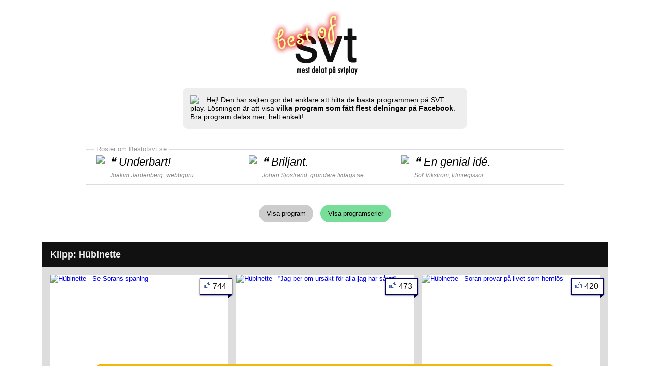

--- FILE ---
content_type: text/html
request_url: http://www.bestofsvt.se/program/H%C3%BCbinette/
body_size: 9614
content:
<!DOCTYPE HTML PUBLIC "-//W3C//DTD HTML 4.01 Transitional//EN"
  "http://www.w3.org/TR/html4/loose.dtd">
<html lang="sv-SE">
<head>
<meta http-equiv="Content-Type" content="text/html; charset=UTF-8">
<meta name="viewport" content="width=device-width">
<title>Hübinette &bull; BestofSVT.se</title>


	<meta property="og:title" content="BestofSVT.se: Hübinette" />
	<meta property="og:description" content="Hübinette. Vilka program har delats flest gånger på Facebook? Bestofsvt.se hittar de bästa programmen på SVT play." />
	<meta property="og:type" content="tv_show" />
	<meta property="og:url" content="http://www.bestofsvt.se/program/Hübinette/" />
	<meta property="og:image" content="http://www.svt.se/cachable_image/1351023039000/svts/article370268.svt/ALTERNATES/medium/soran_varg.jpg" />
	<meta property="og:site_name" content="Bestofsvt.se" />
	<meta property="fb:admins" content="546048200" />
	<meta property="fb:app_id" content="{398867540199059}" />
<meta property="fb:admins" content="[546048200]" />
<meta name="description" content="Hübinette. Vilka program har delats flest gånger på Facebook? Bestofsvt.se hittar de bästa programmen på SVT play.">

  <script src="http://code.jquery.com/jquery-1.8.3.min.js"></script>
  <script src="http://code.jquery.com/ui/1.9.2/jquery-ui.min.js"></script>
  <script src="/js/jquery.cookie.js"></script>
    
<!-- new -->
<meta http-equiv="X-UA-Compatible" content="IE=edge,chrome=1">
<!--[if lt IE 9]><script src="http://html5shim.googlecode.com/svn/trunk/html5.js"></script><![endif]-->
<script src="/js/jquery.masonry.min.js"></script>
  
<script type="text/javascript">
		$(document).ready(function() {
	
	
	
				
				
				
				var $container = $('#container');
				
				//$container.imagesLoaded(function(){
				  $container.masonry({
					itemSelector: '.box',
					isFitWidth: true
				  });
				//});
				
								
	
	
	
			
			if(!$.cookie("newsletter_email")){
				setTimeout(function(){
				$('#dialog_top').slideDown(2000).show();
				}, 3000)
			}
			
			$(document).on("click", "#searchform_email", function(){ 
			$(this).val("");
			$(this).css("color","#333");
			});	
			
			
			$(document).on("click", "#searchform_submit", function(){ 
			var i = $('#searchform_email').val();
			
					
					i = 'newsletter_email=' + i;
					
					$('#dialog_top').slideUp(1000);
				
					setTimeout(function(){
					$.ajax({
					  type: "GET",
					  url: '/ajax.php',
					  data: i,
					  success: function(data) {
						  if(data!="error"){
								$("#dialog_top_inner").html(data);
								$.cookie("newsletter_email","yes",{expires:3650});
								}
						  		
								$('#dialog_top').slideDown(1000);
						   		
								if(data=="error"){
							  	$('#searchform_email').css("border","2px solid #f00");
							  	$('#searchform_email').effect("pulsate", { times:5 }, 2000);
							 	}
						  		
								if(data!="error"){
									setTimeout(function(){$('#dialog_top').slideUp(1000);},5000);
									_gaq.push(['_trackEvent', 'Newsletter', 'Subscribe',,,true]); // track w analytics
								}			
						  }
					});
					},1200);
				
		
			});
				
						$(function() {
			$(document).tooltip({ tooltipClass: "tooltip_style" },{ track: true },{ show: { effect: "fadeIn", delay: 800
, duration: 500 } });			
			});
						
			
		});
</script>	

<style type="text/css">
body,ul,ol,h1,h2 {font-family:Helvetica, Arial, Verdana, sans-serif;font-size:13px;padding:0;margin:0;}
img {border:0;}
.title img {padding:0 65px;}
h2 {margin:10px 16px;font-size:18px;color:#eee;}
.main {margin:0 auto;max-width:1114px;text-align:center;clear:both;}
.footer {width:100%;background:#111;margin-top:40px;color:#fff;text-align:center;}
.footer a {color:#fff;}
.footer_inner {padding:0 0 80px 0;}
.show_box {float:left;padding:0;margin:0 8px 16px 8px;background:#fff;width:350px;position:relative;}
.show_box_image {position:relative;height:232px;}
.show_box_image a {text-decoration:none;}
.show_box_info {padding:10px;}
.show_box_info a {color:#000;}
.show_box img {width:350px;height:197px;}
.show_comments {float:right;padding:0 0 0 20px;background:url('/graphics/facebook_images.png') no-repeat 0 -18px;}
.menu_0 {clear:both;}
.menu_0 a {text-decoration:none;margin:4px 5px;padding:10px 15px;background:#CCC;-moz-border-radius:14px;-webkit-border-radius:14px;border-radius:19px;color:#000;display:inline-block;}
.menu_0 .selected {background:#7D9;}
.menu_0 a:hover {background:#6C8;}
.menu_1,.menu_2 {list-style-type:none;display:inline-table;line-height:35px;margin:0 8px;}
.menu_1 li, .menu_2 li {float:left;display:block;}
.menu_1 li a {text-decoration:none;margin:0 5px;padding:5px 10px;background:#AAA;-moz-border-radius:14px;-webkit-border-radius:14px;border-radius:14px;color:#000;}
.menu_2 li a {text-decoration:none;margin:0 5px;padding:5px 10px;background:#AAA;-moz-border-radius:14px;-webkit-border-radius:14px;border-radius:14px;color:#000;}
.menu_1 .selected {background:#FC6;}
.menu_2 .selected {background:#AFA;}
.menu_1 li a:hover {background:#EB5;}
.menu_2 li a:hover {background:#9E9;}
.image_info_1 {color:#ddd;font-size:15px;font-weight:bold;padding:8px 10px 10px 10px;width:330px;background:#111;position:absolute;left:0;bottom:0;}
a .image_info_1:hover {text-decoration:underline;}
.image_info_shares {color:#111;background: #fff url('/graphics/fb_thumb.gif') no-repeat top left;border:1px solid #006;position:absolute;right:-8px;top:7px;padding:6px 10px 6px 25px;font-size:16px;box-shadow:0 1px 3px #333;text-decoration:none;z-index:10;}
.fb_share_own {color:#3b5998;background:#eceef5 url('/graphics/fb_thumb_transparent.gif') no-repeat 5px 3px;border:1px solid #cad4e7;padding:6px 8px 6px 25px ;margin:0 10px;font-size:13px;text-decoration:none;-moz-border-radius:3px;-webkit-border-radius:3px;border-radius:3px;display:inline-block;}
.fb_share_own:hover {border:1px solid #9DACCE;}
a.image_info_shares:hover {box-shadow: 0 2px 10px #3f3;text-decoration:underline;}
.image_info_shares span {background:url('/graphics/fb_info_triangle.gif');width:8px;height:7px;position:absolute;bottom:-8px;right:-1px;}
.content_shows {text-align:left;display:inline-table;background:#ddd;width:100%;}
.content_show_header {margin-top:35px;background:#111;font-size:18px;color:#eee;line-height:28px;}
.content_show_header div {margin:10px 16px;}
.content_show_header a {color:#eee;text-decoration:none;}
.content_show_header a:hover {text-decoration:underline;}
.content_show_videos {padding-top:16px;}
.content_show_videos_inner {padding:0 8px;}
.pitch {max-width:530px;display:inline-block;text-align:left;background:#eee;padding:15px;-moz-border-radius:10px;-webkit-border-radius:10px;border-radius:10px;margin:0 20px 30px 20px;line-height:17px;font-size:14px;}
.fb-like {float:right;padding:10px;}
.tooltip_style {background:#eee;width:330px;padding:10px;box-shadow: 0 1px 1px #666;-moz-border-radius:7px;-webkit-border-radius:7px;border-radius:7px;}
.testimonials {margin:10px 0 35px 0;border-top:1px solid #ddd;border-bottom:1px solid #ddd;padding:11px 20px 5px 20px;text-align:left;display:inline-table;}
.testimonials_title {position:relative;top:-12px;left:-5px;padding:0 5px;background:#fff;color:#999;display:inline;line-height:0;}
.testimonial {float:left;width:300px;}
.testimonial img {float:left;padding-bottom:10px;}
.testimonial_content {float:left;font-size:22px;padding-left:10px;line-height:26px;font-style:italic;}
.testimonial_content span {font-size:12px;color:#888;}
.testimonial_content a {text-decoration:none;color:#888;}
.testimonial_quote {display:inline;}

#dialog_top {color:#111;display:none;position:fixed;width:100%;z-index:20;bottom:0;text-align:center;margin-bottom:-10px;}
#dialog_top_inner {padding:13px 13px 23px 13px;font-size:18px;text-shadow:1px 1px 6px #eee;background:#F1B70B;display:inline-table;-moz-border-radius:10px;-webkit-border-radius:10px;border-radius:10px;margin:0 10px;text-align:left;line-height:26px;}
#searchform {display:inline;}
#searchform_email {color:#aaa;font-size:18px;padding:5px;width:250px;-moz-border-radius:4px;-webkit-border-radius:4px;border-radius:4px;border:2px solid #57B;}
#searchform_submit {margin:1px 2px 0 2px;background:#57b;height:35px;width:70px;border:none;cursor: pointer;color:#fff;font-size:19px;padding:0;-moz-border-radius:7px;-webkit-border-radius:7px;border-radius:7px;}

.fb_comment {clear:both;padding:10px 0 5px 0;margin:0 10px;border-top:1px solid #ddd;font-family:'lucida grande',tahoma,verdana,arial,sans-serif;font-size:11px;line-height:14px;color:#1a1a1a;word-wrap:break-word;}
.fb_comment a {color:#3b5998;text-decoration:none;}
.fb_comment img {float:left;margin:0 10px 10px 0;}
.fb_comment span {margin:5px 0;}


#superheader {
text-align: left;
background: #111;
color:#fff;
padding: 8px;
}

#superheader_text {padding: 2px 0;}

#superheader a {color:#fff;margin: 0;padding: 2px 3px;}

#superheader a:hover {background:#555;text-decoration:none;}

#superheader ul, .superheader_list {
list-style-type: none;
display: block;
float: left;
clear: both;
margin: 0;
padding: 0;
}

#superheader li, #superheader span {
display: block;
float: left;
color:#fff;
margin:2px;
}

#superheader a.selected {
background:#555;
text-decoration:none;
}

.show_box_large {width:541px;margin:0 0 16px 0;}
.show_box_image_large {height:366px ;}
.image_info_1_large {width:521px;}
.show_box_large img {width:541px;height:309px;}
.content_single_show {padding:0 8px;display:block;}


</style>

<!-- google analytics -->
<script type="text/javascript">
  var _gaq = _gaq || [];
  _gaq.push(['_setAccount', 'UA-229422-69']);
  _gaq.push(['_trackPageview']);

  (function() {
    var ga = document.createElement('script'); ga.type = 'text/javascript'; ga.async = true;
    ga.src = ('https:' == document.location.protocol ? 'https://ssl' : 'http://www') + '.google-analytics.com/ga.js';
    var s = document.getElementsByTagName('script')[0]; s.parentNode.insertBefore(ga, s);
  })();
</script>

</head>

<body>

<!-- fb code -->
<div id="fb-root"></div>
<script>(function(d, s, id) {
  var js, fjs = d.getElementsByTagName(s)[0];
  if (d.getElementById(id)) return;
  js = d.createElement(s); js.id = id;
  js.src = "//connect.facebook.net/sv_SE/all.js#xfbml=1&appId=398867540199059";
  fjs.parentNode.insertBefore(js, fjs);
}(document, 'script', 'facebook-jssdk'));</script>

<!-- track likes -->
<script>
  window.fbAsyncInit = function() {
    FB.Event.subscribe('edge.create', function(targetUrl) {
      _gaq.push(['_trackSocial', 'facebook', 'like', targetUrl]);
    });
    FB.Event.subscribe('edge.remove', function(targetUrl) {
      _gaq.push(['_trackSocial', 'facebook', 'unlike', targetUrl]);
    });
    FB.Event.subscribe('message.send', function(targetUrl) {
      _gaq.push(['_trackSocial', 'facebook', 'send', targetUrl]);
    });
  };
</script>



<div id="dialog_top">

<div id="dialog_top_inner">

<a style="float:right;color:#333;text-decoration:none;margin:0 0 10px 30px;font-size:20px;line-height:10px;" onclick="document.getElementById('dialog_top').style.visibility='hidden';" href="javascript:void(0);">x</a>


Få tips en gång i veckan om de mest delade klippen på SVT.&nbsp;

<form id="searchform" method="get" action="javascript:void(0);" >
<input id="searchform_email" type="text" value="ange din mailadress">
<input id="searchform_submit" type="submit" value="OK">
</form>

</div>

</div>


<div class="main">

 

<div class="fb-like" data-href="http://www.facebook.com/bestofsvt" data-send="false" data-width="300" data-show-faces="false"></div>
 <div style="clear:both;"></div>

<div class="title" style="height:153px;"><a href="/"><img src="/graphics/logo_less_padding.jpg"></a></div>


<div class="pitch"><a href="http://www.tedvalentin.com"><img style="padding-right:15px;float:left;" src="http://graph.facebook.com/546048200/picture/?type=square"></a>Hej! Den här sajten gör det enklare att hitta de bästa programmen på SVT play. Lösningen är att visa <b>vilka program som fått flest delningar på Facebook</b>. Bra program delas mer, helt enkelt! 

<!-- Välkommen till <span style="font-style:italic;">folkets SVT</span>. -->

</div>


<!-- program -->
<div class="testimonials">
	<div class="testimonials_title">Röster om Bestofsvt.se</div>

	<div style="clear:both;"></div>
	<div class="testimonial"><img src="http://graph.facebook.com/554225952/picture/?type=square"><div class="testimonial_content"><div class="testimonial_quote"> ❝ </div>Underbart!<br><span>Joakim Jardenberg, <a href="http://www.jardenberg.se">webbguru</a></span></div></div>
    <div class="testimonial"><img src="http://graph.facebook.com/507143857/picture/?type=square"><div class="testimonial_content"><div class="testimonial_quote"> ❝ </div> Briljant.<br><span>Johan Sjöstrand, grundare <a href="http://www.tvdags.se/iphone">tvdags.se</a></span></div></div>
    <div class="testimonial"><img src="http://graph.facebook.com/1115231584/picture/?type=square"><div class="testimonial_content"><div class="testimonial_quote"> ❝ </div> En genial idé.<br><span>Sol Vikström, <a href="http://www.filmpooljamtland.se/aktuellt/52-januari-2013/124-nar-rocken-kom-till-sveg-visas-pa-svt1">filmregissör</a></span></div></div> 
	<div style="clear:both;"></div> 
</div>

<div class="menu_0"><a href="/" class="">Visa program</a> <a href="/program/" class=" selected ">Visa programserier</a></div>

 




	    
        <div style="clear:both;"></div>
	<div class="content_shows content_show_header">
    <h2>Klipp: Hübinette</h2>
    </div>
    <div class="content_shows content_show_videos">
    <div class="content_show_videos_inner">
    <div class="show_box box col3">
				<div class="show_box_image">
				<a href="/klipp/7724/"><img alt="Hübinette - Se Sorans spaning" title="Denna vecka tittar Soran Ismail närmare på vargstammen, inrikespolitik och försvarsministern Karin Enströms uttalanden." src="http://www.svt.se/cachable_image/1351023039000/svts/article370268.svt/ALTERNATES/medium/soran_varg.jpg">
				<span class="image_info_1">Hübinette - Se Sorans spaning</span>
				</a>
				<a rel="nofollow" class="image_info_shares" href="https://www.facebook.com/dialog/feed?app_id=398867540199059&link=http://www.bestofsvt.se/klipp/7724/&picture=http://www.svt.se/cachable_image/1351023039000/svts/article370268.svt/ALTERNATES/medium/soran_varg.jpg&name=H%C3%BCbinette+-+Se+Sorans+spaning&caption=&redirect_uri=http://www.bestofsvt.se/program/H%C3%BCbinette/">744<span></span></a>
				</div>
				<div class="show_box_info">
				<b>744</b> delningar på Facebook<br>
				Sändes för 4841 dagar sedan<br>
				-740037 dagar kvar. <br>
				Längd: 3 min 46 sek 
				
				</div>
				</div> <div class="show_box box col3">
				<div class="show_box_image">
				<a href="/klipp/7703/"><img alt="Hübinette - ”Jag ber om ursäkt för alla jag har sårat”" title="" src="http://www.svt.se/cachable_image/1351630118000/hubinette/article437576.svt/ALTERNATES/medium/soran.jpg">
				<span class="image_info_1">Hübinette - ”Jag ber om ursäkt för alla jag har sårat”</span>
				</a>
				<a rel="nofollow" class="image_info_shares" href="https://www.facebook.com/dialog/feed?app_id=398867540199059&link=http://www.bestofsvt.se/klipp/7703/&picture=http://www.svt.se/cachable_image/1351630118000/hubinette/article437576.svt/ALTERNATES/medium/soran.jpg&name=H%C3%BCbinette+-+%E2%80%9DJag+ber+om+urs%C3%A4kt+f%C3%B6r+alla+jag+har+s%C3%A5rat%E2%80%9D&caption=&redirect_uri=http://www.bestofsvt.se/program/H%C3%BCbinette/">473<span></span></a>
				</div>
				<div class="show_box_info">
				<b>473</b> delningar på Facebook<br>
				Sändes för 4834 dagar sedan<br>
				-740037 dagar kvar. <br>
				Längd: 3 min 1 sek 
				<div class="show_comments">1</div>
				</div>
				</div> <div class="show_box box col3">
				<div class="show_box_image">
				<a href="/klipp/7650/"><img alt="Hübinette - Soran provar på livet som hemlös" title="Soran vill testa de hemlösas situation och beger sig till ett härbärge." src="http://www.svt.se/cachable_image/1352239380000/svts/article555433.svt/ALTERNATES/medium/default_title">
				<span class="image_info_1">Hübinette - Soran provar på livet som hemlös</span>
				</a>
				<a rel="nofollow" class="image_info_shares" href="https://www.facebook.com/dialog/feed?app_id=398867540199059&link=http://www.bestofsvt.se/klipp/7650/&picture=http://www.svt.se/cachable_image/1352239380000/svts/article555433.svt/ALTERNATES/medium/default_title&name=H%C3%BCbinette+-+Soran+provar+p%C3%A5+livet+som+heml%C3%B6s&caption=&redirect_uri=http://www.bestofsvt.se/program/H%C3%BCbinette/">420<span></span></a>
				</div>
				<div class="show_box_info">
				<b>420</b> delningar på Facebook<br>
				Sändes för 4827 dagar sedan<br>
				-740037 dagar kvar. <br>
				Längd: 2 min 6 sek 
				
				</div>
				</div> <div class="show_box box col3">
				<div class="show_box_image">
				<a href="/klipp/7581/"><img alt="Hübinette - Intervju med skådespelaren Lo Kauppi" title="Ur Hübinette, avsnitt 7, 27 november 2012" src="http://www.svt.se/cachable_image/1354049761000/svts/article608876.svt/ALTERNATES/medium/default_title">
				<span class="image_info_1">Hübinette - Intervju med skådespelaren Lo Kauppi</span>
				</a>
				<a rel="nofollow" class="image_info_shares" href="https://www.facebook.com/dialog/feed?app_id=398867540199059&link=http://www.bestofsvt.se/klipp/7581/&picture=http://www.svt.se/cachable_image/1354049761000/svts/article608876.svt/ALTERNATES/medium/default_title&name=H%C3%BCbinette+-+Intervju+med+sk%C3%A5despelaren+Lo+Kauppi&caption=&redirect_uri=http://www.bestofsvt.se/program/H%C3%BCbinette/">337<span></span></a>
				</div>
				<div class="show_box_info">
				<b>337</b> delningar på Facebook<br>
				Sändes för 4806 dagar sedan<br>
				-740037 dagar kvar. <br>
				Längd: 10 min 
				
				</div>
				</div> <div class="show_box box col3">
				<div class="show_box_image">
				<a href="/klipp/7606/"><img alt="Hübinette - Soran om sin medverkan i SD-filmen" title="Ur avsnitt sex av Hübinette." src="http://www.svt.se/cachable_image/1353444558000/svts/article593977.svt/ALTERNATES/medium/soran_0.jpg">
				<span class="image_info_1">Hübinette - Soran om sin medverkan i SD-filmen</span>
				</a>
				<a rel="nofollow" class="image_info_shares" href="https://www.facebook.com/dialog/feed?app_id=398867540199059&link=http://www.bestofsvt.se/klipp/7606/&picture=http://www.svt.se/cachable_image/1353444558000/svts/article593977.svt/ALTERNATES/medium/soran_0.jpg&name=H%C3%BCbinette+-+Soran+om+sin+medverkan+i+SD-filmen&caption=&redirect_uri=http://www.bestofsvt.se/program/H%C3%BCbinette/">212<span></span></a>
				</div>
				<div class="show_box_info">
				<b>212</b> delningar på Facebook<br>
				Sändes för 4813 dagar sedan<br>
				-740037 dagar kvar. <br>
				Längd: 1 min 35 sek 
				
				</div>
				</div> <div class="show_box box col3">
				<div class="show_box_image">
				<a href="/klipp/7580/"><img alt="Hübinette - Intervju med Jimmie Åkesson" title="Ur Hübinette, 27 november 2012." src="http://www.svt.se/cachable_image/1354090060000/svts/article608866.svt/ALTERNATES/medium/1jimm_0.jpg">
				<span class="image_info_1">Hübinette - Intervju med Jimmie Åkesson</span>
				</a>
				<a rel="nofollow" class="image_info_shares" href="https://www.facebook.com/dialog/feed?app_id=398867540199059&link=http://www.bestofsvt.se/klipp/7580/&picture=http://www.svt.se/cachable_image/1354090060000/svts/article608866.svt/ALTERNATES/medium/1jimm_0.jpg&name=H%C3%BCbinette+-+Intervju+med+Jimmie+%C3%85kesson&caption=&redirect_uri=http://www.bestofsvt.se/program/H%C3%BCbinette/">85<span></span></a>
				</div>
				<div class="show_box_info">
				<b>85</b> delningar på Facebook<br>
				Sändes för 4806 dagar sedan<br>
				-740037 dagar kvar. <br>
				Längd: 15 min 
				
				</div>
				</div> <div class="show_box box col3">
				<div class="show_box_image">
				<a href="/klipp/7744/"><img alt="Hübinette - Se Sorans spaning" title="Ur säsongspremiären av Hübinette." src="http://www.svt.se/cachable_image/1350474621000/svts/article357983.svt/ALTERNATES/medium/992soran.jpg">
				<span class="image_info_1">Hübinette - Se Sorans spaning</span>
				</a>
				<a rel="nofollow" class="image_info_shares" href="https://www.facebook.com/dialog/feed?app_id=398867540199059&link=http://www.bestofsvt.se/klipp/7744/&picture=http://www.svt.se/cachable_image/1350474621000/svts/article357983.svt/ALTERNATES/medium/992soran.jpg&name=H%C3%BCbinette+-+Se+Sorans+spaning&caption=&redirect_uri=http://www.bestofsvt.se/program/H%C3%BCbinette/">41<span></span></a>
				</div>
				<div class="show_box_info">
				<b>41</b> delningar på Facebook<br>
				Sändes för 4848 dagar sedan<br>
				-740037 dagar kvar. <br>
				Längd: 2 min 55 sek 
				
				</div>
				</div> <div class="show_box box col3">
				<div class="show_box_image">
				<a href="/klipp/112/"><img alt="Hübinette - Sorans spaning - del 10" title="Ur avsnitt 10 av Hübinette. 18 december 2012." src="http://www.svt.se/cachable_image/1355866178000/svts/article920709.svt/ALTERNATES/medium/sooooran_0.jpg">
				<span class="image_info_1">Hübinette - Sorans spaning - del 10</span>
				</a>
				<a rel="nofollow" class="image_info_shares" href="https://www.facebook.com/dialog/feed?app_id=398867540199059&link=http://www.bestofsvt.se/klipp/112/&picture=http://www.svt.se/cachable_image/1355866178000/svts/article920709.svt/ALTERNATES/medium/sooooran_0.jpg&name=H%C3%BCbinette+-+Sorans+spaning+-+del+10&caption=&redirect_uri=http://www.bestofsvt.se/program/H%C3%BCbinette/">40<span></span></a>
				</div>
				<div class="show_box_info">
				<b>40</b> delningar på Facebook<br>
				Sändes för 4785 dagar sedan<br>
				-740037 dagar kvar. <br>
				Längd: 1 min 20 sek 
				
				</div>
				</div> <div class="show_box box col3">
				<div class="show_box_image">
				<a href="/klipp/114/"><img alt="Hübinette - Intervju: Dilsa Demirbag-Sten" title="Ur avsnitt 10 av Hübinette. 18 december 2012" src="http://www.svt.se/cachable_image/1355862420000/svts/article920624.svt/ALTERNATES/medium/default_title">
				<span class="image_info_1">Hübinette - Intervju: Dilsa Demirbag-Sten</span>
				</a>
				<a rel="nofollow" class="image_info_shares" href="https://www.facebook.com/dialog/feed?app_id=398867540199059&link=http://www.bestofsvt.se/klipp/114/&picture=http://www.svt.se/cachable_image/1355862420000/svts/article920624.svt/ALTERNATES/medium/default_title&name=H%C3%BCbinette+-+Intervju%3A+Dilsa+Demirbag-Sten&caption=&redirect_uri=http://www.bestofsvt.se/program/H%C3%BCbinette/">31<span></span></a>
				</div>
				<div class="show_box_info">
				<b>31</b> delningar på Facebook<br>
				Sändes för 4785 dagar sedan<br>
				-740037 dagar kvar. <br>
				Längd: 8 min 20 sek 
				
				</div>
				</div> <div class="show_box box col3">
				<div class="show_box_image">
				<a href="/klipp/7478/"><img alt="Hübinette - Sorans omvärldsspaning" title="Ur avsnitt 9 av Hübinette" src="http://www.svt.se/cachable_image/1355257920000/svts/article905717.svt/ALTERNATES/medium/default_title">
				<span class="image_info_1">Hübinette - Sorans omvärldsspaning</span>
				</a>
				<a rel="nofollow" class="image_info_shares" href="https://www.facebook.com/dialog/feed?app_id=398867540199059&link=http://www.bestofsvt.se/klipp/7478/&picture=http://www.svt.se/cachable_image/1355257920000/svts/article905717.svt/ALTERNATES/medium/default_title&name=H%C3%BCbinette+-+Sorans+omv%C3%A4rldsspaning&caption=&redirect_uri=http://www.bestofsvt.se/program/H%C3%BCbinette/">29<span></span></a>
				</div>
				<div class="show_box_info">
				<b>29</b> delningar på Facebook<br>
				Sändes för 4792 dagar sedan<br>
				-740037 dagar kvar. <br>
				Längd: 2 min 10 sek 
				
				</div>
				</div> <div class="show_box box col3">
				<div class="show_box_image">
				<a href="/klipp/7701/"><img alt="Hübinette - Justitieministern om sitt arbete och brottsligheten i samhället" title="" src="http://www.svt.se/cachable_image/1351631400000/svts/article439988.svt/ALTERNATES/medium/default_title">
				<span class="image_info_1">Hübinette - Justitieministern om sitt arbete och brottsligheten i samhället</span>
				</a>
				<a rel="nofollow" class="image_info_shares" href="https://www.facebook.com/dialog/feed?app_id=398867540199059&link=http://www.bestofsvt.se/klipp/7701/&picture=http://www.svt.se/cachable_image/1351631400000/svts/article439988.svt/ALTERNATES/medium/default_title&name=H%C3%BCbinette+-+Justitieministern+om+sitt+arbete+och+brottsligheten+i+samh%C3%A4llet&caption=&redirect_uri=http://www.bestofsvt.se/program/H%C3%BCbinette/">15<span></span></a>
				</div>
				<div class="show_box_info">
				<b>15</b> delningar på Facebook<br>
				Sändes för 4834 dagar sedan<br>
				-740037 dagar kvar. <br>
				Längd: 11 min 
				
				</div>
				</div> <div class="show_box box col3">
				<div class="show_box_image">
				<a href="/klipp/113/"><img alt="Hübinette - Lyssna till Ranelids betraktelse kring svenskhet" title="Ranelid målar en bild på 60 sekunder kring höstens debatter om svenskhet, vem som är svensk och hur man ska vara som svensk." src="http://www.svt.se/cachable_image/1355739957000/svts/article916201.svt/ALTERNATES/medium/992ranelid.jpg">
				<span class="image_info_1">Hübinette - Lyssna till Ranelids betraktelse kring svenskhet</span>
				</a>
				<a rel="nofollow" class="image_info_shares" href="https://www.facebook.com/dialog/feed?app_id=398867540199059&link=http://www.bestofsvt.se/klipp/113/&picture=http://www.svt.se/cachable_image/1355739957000/svts/article916201.svt/ALTERNATES/medium/992ranelid.jpg&name=H%C3%BCbinette+-+Lyssna+till+Ranelids+betraktelse+kring+svenskhet&caption=&redirect_uri=http://www.bestofsvt.se/program/H%C3%BCbinette/">15<span></span></a>
				</div>
				<div class="show_box_info">
				<b>15</b> delningar på Facebook<br>
				Sändes för 4785 dagar sedan<br>
				-740037 dagar kvar. <br>
				Längd: 1 min 20 sek 
				
				</div>
				</div> <div class="show_box box col3">
				<div class="show_box_image">
				<a href="/klipp/111/"><img alt="Hübinette - Hela intervjun med Björn Ranelid" title="Ur avsnitt 10 av Hübinette. 18 december 2012" src="http://www.svt.se/cachable_image/1355866980000/svts/article920718.svt/ALTERNATES/medium/default_title">
				<span class="image_info_1">Hübinette - Hela intervjun med Björn Ranelid</span>
				</a>
				<a rel="nofollow" class="image_info_shares" href="https://www.facebook.com/dialog/feed?app_id=398867540199059&link=http://www.bestofsvt.se/klipp/111/&picture=http://www.svt.se/cachable_image/1355866980000/svts/article920718.svt/ALTERNATES/medium/default_title&name=H%C3%BCbinette+-+Hela+intervjun+med+Bj%C3%B6rn+Ranelid&caption=&redirect_uri=http://www.bestofsvt.se/program/H%C3%BCbinette/">10<span></span></a>
				</div>
				<div class="show_box_info">
				<b>10</b> delningar på Facebook<br>
				Sändes för 4785 dagar sedan<br>
				-740037 dagar kvar. <br>
				Längd: 15 min 
				
				</div>
				</div> <div class="show_box box col3">
				<div class="show_box_image">
				<a href="/klipp/7605/"><img alt="Hübinette - Möt meteorologen Pär Holmgren" title="Ur avsnitt sex av Hübinette." src="http://www.svt.se/cachable_image/1353444823000/svts/article593974.svt/ALTERNATES/medium/holmgren_0.jpg">
				<span class="image_info_1">Hübinette - Möt meteorologen Pär Holmgren</span>
				</a>
				<a rel="nofollow" class="image_info_shares" href="https://www.facebook.com/dialog/feed?app_id=398867540199059&link=http://www.bestofsvt.se/klipp/7605/&picture=http://www.svt.se/cachable_image/1353444823000/svts/article593974.svt/ALTERNATES/medium/holmgren_0.jpg&name=H%C3%BCbinette+-+M%C3%B6t+meteorologen+P%C3%A4r+Holmgren&caption=&redirect_uri=http://www.bestofsvt.se/program/H%C3%BCbinette/">9<span></span></a>
				</div>
				<div class="show_box_info">
				<b>9</b> delningar på Facebook<br>
				Sändes för 4813 dagar sedan<br>
				-740037 dagar kvar. <br>
				Längd: 15 min 
				
				</div>
				</div> <div class="show_box box col3">
				<div class="show_box_image">
				<a href="/klipp/7725/"><img alt="Hübinette - Peter Sundes fruktan för fängelset" title="Han är dömd till 8 månaders fängelse och över 100 miljoner kronor i skadestånd. Men i dag är the Pirate Bay större än någonsin. " src="http://www.svt.se/cachable_image/1350969401000/svts/article367849.svt/ALTERNATES/medium/sunde.jpg">
				<span class="image_info_1">Hübinette - Peter Sundes fruktan för fängelset</span>
				</a>
				<a rel="nofollow" class="image_info_shares" href="https://www.facebook.com/dialog/feed?app_id=398867540199059&link=http://www.bestofsvt.se/klipp/7725/&picture=http://www.svt.se/cachable_image/1350969401000/svts/article367849.svt/ALTERNATES/medium/sunde.jpg&name=H%C3%BCbinette+-+Peter+Sundes+fruktan+f%C3%B6r+f%C3%A4ngelset&caption=&redirect_uri=http://www.bestofsvt.se/program/H%C3%BCbinette/">7<span></span></a>
				</div>
				<div class="show_box_info">
				<b>7</b> delningar på Facebook<br>
				Sändes för 4841 dagar sedan<br>
				-740037 dagar kvar. <br>
				Längd: 10 min 
				
				</div>
				</div> <div class="show_box box col3">
				<div class="show_box_image">
				<a href="/klipp/7604/"><img alt="Hübinette - Möt stjärnkocken Marcus Samuelsson" title="Ur avsnitt sex av Hübinette." src="http://www.svt.se/cachable_image/1353444559000/svts/article593975.svt/ALTERNATES/medium/samuelsson_0.jpg">
				<span class="image_info_1">Hübinette - Möt stjärnkocken Marcus Samuelsson</span>
				</a>
				<a rel="nofollow" class="image_info_shares" href="https://www.facebook.com/dialog/feed?app_id=398867540199059&link=http://www.bestofsvt.se/klipp/7604/&picture=http://www.svt.se/cachable_image/1353444559000/svts/article593975.svt/ALTERNATES/medium/samuelsson_0.jpg&name=H%C3%BCbinette+-+M%C3%B6t+stj%C3%A4rnkocken+Marcus+Samuelsson&caption=&redirect_uri=http://www.bestofsvt.se/program/H%C3%BCbinette/">7<span></span></a>
				</div>
				<div class="show_box_info">
				<b>7</b> delningar på Facebook<br>
				Sändes för 4813 dagar sedan<br>
				-740037 dagar kvar. <br>
				Längd: 8 min 12 sek 
				
				</div>
				</div> <div class="show_box box col3">
				<div class="show_box_image">
				<a href="/klipp/7742/"><img alt="Hübinette - Alex Schulman: ”Jag är övertygad om att jag är värdelös”" title="Ur säsongspremiären av Hübinette." src="http://www.svt.se/cachable_image/1350464210000/svts/article357564.svt/ALTERNATES/medium/992alex.jpg">
				<span class="image_info_1">Hübinette - Alex Schulman: ”Jag är övertygad om att jag är värdelös”</span>
				</a>
				<a rel="nofollow" class="image_info_shares" href="https://www.facebook.com/dialog/feed?app_id=398867540199059&link=http://www.bestofsvt.se/klipp/7742/&picture=http://www.svt.se/cachable_image/1350464210000/svts/article357564.svt/ALTERNATES/medium/992alex.jpg&name=H%C3%BCbinette+-+Alex+Schulman%3A+%E2%80%9DJag+%C3%A4r+%C3%B6vertygad+om+att+jag+%C3%A4r+v%C3%A4rdel%C3%B6s%E2%80%9D&caption=&redirect_uri=http://www.bestofsvt.se/program/H%C3%BCbinette/">5<span></span></a>
				</div>
				<div class="show_box_info">
				<b>5</b> delningar på Facebook<br>
				Sändes för 4848 dagar sedan<br>
				-740037 dagar kvar. <br>
				Längd: 11 min 
				
				</div>
				</div> <div class="show_box box col3">
				<div class="show_box_image">
				<a href="/klipp/7582/"><img alt="Hübinette - Sorans spaning – avsnitt 7" title="Ur Hübinette, 27 november 2012." src="http://www.svt.se/cachable_image/1354046822000/svts/article608809.svt/ALTERNATES/medium/default_title">
				<span class="image_info_1">Hübinette - Sorans spaning – avsnitt 7</span>
				</a>
				<a rel="nofollow" class="image_info_shares" href="https://www.facebook.com/dialog/feed?app_id=398867540199059&link=http://www.bestofsvt.se/klipp/7582/&picture=http://www.svt.se/cachable_image/1354046822000/svts/article608809.svt/ALTERNATES/medium/default_title&name=H%C3%BCbinette+-+Sorans+spaning+%E2%80%93+avsnitt+7&caption=&redirect_uri=http://www.bestofsvt.se/program/H%C3%BCbinette/">5<span></span></a>
				</div>
				<div class="show_box_info">
				<b>5</b> delningar på Facebook<br>
				Sändes för 4806 dagar sedan<br>
				-740037 dagar kvar. <br>
				Längd: 2 min 
				
				</div>
				</div> <div class="show_box box col3">
				<div class="show_box_image">
				<a href="/klipp/7723/"><img alt="Hübinette - Se Elisabeth Ohlson Wallins nya satirbild" title="På bilden ser man hur Kristdemokraternas Göran Hägglund och Maria Larsson, ståendes framför ett kors, inspekterar underlivet på en transsexuell person…" src="http://www.svt.se/cachable_image/1351020867000/svts/article370227.svt/ALTERNATES/medium/olssonwallin_hagglund.jpg">
				<span class="image_info_1">Hübinette - Se Elisabeth Ohlson Wallins nya satirbild</span>
				</a>
				<a rel="nofollow" class="image_info_shares" href="https://www.facebook.com/dialog/feed?app_id=398867540199059&link=http://www.bestofsvt.se/klipp/7723/&picture=http://www.svt.se/cachable_image/1351020867000/svts/article370227.svt/ALTERNATES/medium/olssonwallin_hagglund.jpg&name=H%C3%BCbinette+-+Se+Elisabeth+Ohlson+Wallins+nya+satirbild&caption=&redirect_uri=http://www.bestofsvt.se/program/H%C3%BCbinette/">4<span></span></a>
				</div>
				<div class="show_box_info">
				<b>4</b> delningar på Facebook<br>
				Sändes för 4841 dagar sedan<br>
				-740037 dagar kvar. <br>
				Längd: 12 min 
				
				</div>
				</div> <div class="show_box box col3">
				<div class="show_box_image">
				<a href="/klipp/7737/"><img alt="Hübinette - Kolla in Alexs och Karins roliga puff" title="Inför säsongspremiären av Hübinette." src="http://www.svt.se/cachable_image/1350478500000/svts/article358220.svt/ALTERNATES/medium/default_title">
				<span class="image_info_1">Hübinette - Kolla in Alexs och Karins roliga puff</span>
				</a>
				<a rel="nofollow" class="image_info_shares" href="https://www.facebook.com/dialog/feed?app_id=398867540199059&link=http://www.bestofsvt.se/klipp/7737/&picture=http://www.svt.se/cachable_image/1350478500000/svts/article358220.svt/ALTERNATES/medium/default_title&name=H%C3%BCbinette+-+Kolla+in+Alexs+och+Karins+roliga+puff&caption=&redirect_uri=http://www.bestofsvt.se/program/H%C3%BCbinette/">3<span></span></a>
				</div>
				<div class="show_box_info">
				<b>3</b> delningar på Facebook<br>
				Sändes för 4847 dagar sedan<br>
				-740037 dagar kvar. <br>
				Längd: 0 sek 
				
				</div>
				</div> <div class="show_box box col3">
				<div class="show_box_image">
				<a href="/klipp/7702/"><img alt="Hübinette - Därför började Jens Lapidus skriva romaner om brott" title="" src="http://www.svt.se/cachable_image/1351628539000/svts/article434348.svt/ALTERNATES/medium/lapidus.jpg">
				<span class="image_info_1">Hübinette - Därför började Jens Lapidus skriva romaner om brott</span>
				</a>
				<a rel="nofollow" class="image_info_shares" href="https://www.facebook.com/dialog/feed?app_id=398867540199059&link=http://www.bestofsvt.se/klipp/7702/&picture=http://www.svt.se/cachable_image/1351628539000/svts/article434348.svt/ALTERNATES/medium/lapidus.jpg&name=H%C3%BCbinette+-+D%C3%A4rf%C3%B6r+b%C3%B6rjade+Jens+Lapidus+skriva+romaner+om+brott&caption=&redirect_uri=http://www.bestofsvt.se/program/H%C3%BCbinette/">2<span></span></a>
				</div>
				<div class="show_box_info">
				<b>2</b> delningar på Facebook<br>
				Sändes för 4834 dagar sedan<br>
				-740037 dagar kvar. <br>
				Längd: 5 min 42 sek 
				
				</div>
				</div> <div class="show_box box col3">
				<div class="show_box_image">
				<a href="/klipp/7628/"><img alt="Hübinette - Del 5: Sorans spaning " title="Ur avsnitt fem av Hübinette" src="http://www.svt.se/cachable_image/1353580140000/svts/article597422.svt/ALTERNATES/medium/default_title">
				<span class="image_info_1">Hübinette - Del 5: Sorans spaning </span>
				</a>
				<a rel="nofollow" class="image_info_shares" href="https://www.facebook.com/dialog/feed?app_id=398867540199059&link=http://www.bestofsvt.se/klipp/7628/&picture=http://www.svt.se/cachable_image/1353580140000/svts/article597422.svt/ALTERNATES/medium/default_title&name=H%C3%BCbinette+-+Del+5%3A+Sorans+spaning+&caption=&redirect_uri=http://www.bestofsvt.se/program/H%C3%BCbinette/">2<span></span></a>
				</div>
				<div class="show_box_info">
				<b>2</b> delningar på Facebook<br>
				Sändes för 4820 dagar sedan<br>
				-740037 dagar kvar. <br>
				Längd: 2 min 14 sek 
				
				</div>
				</div> <div class="show_box box col3">
				<div class="show_box_image">
				<a href="/klipp/7475/"><img alt="Hübinette - Intervju med Niklas Strömstedt" title="Ur Hübinette, avsnitt 9" src="http://www.svt.se/cachable_image/1355221248000/svts/article904093.svt/ALTERNATES/medium/992stromstedt.jpg">
				<span class="image_info_1">Hübinette - Intervju med Niklas Strömstedt</span>
				</a>
				<a rel="nofollow" class="image_info_shares" href="https://www.facebook.com/dialog/feed?app_id=398867540199059&link=http://www.bestofsvt.se/klipp/7475/&picture=http://www.svt.se/cachable_image/1355221248000/svts/article904093.svt/ALTERNATES/medium/992stromstedt.jpg&name=H%C3%BCbinette+-+Intervju+med+Niklas+Str%C3%B6mstedt&caption=&redirect_uri=http://www.bestofsvt.se/program/H%C3%BCbinette/">2<span></span></a>
				</div>
				<div class="show_box_info">
				<b>2</b> delningar på Facebook<br>
				Sändes för 4792 dagar sedan<br>
				-740037 dagar kvar. <br>
				Längd: 9 min 
				
				</div>
				</div> <div class="show_box box col3">
				<div class="show_box_image">
				<a href="/klipp/7649/"><img alt="Hübinette - ”Den kristna högern skrämmer skiten ur mig”" title="Eva Dahlgren har förverkligat sin barndomsdröm och skaffat lägenhet på Manhattan i USA. Samtidigt som hon upplever en frihet, både som person och i…" src="http://www.svt.se/cachable_image/1352246372000/svts/article555496.svt/ALTERNATES/medium/dahlgren_988.jpg">
				<span class="image_info_1">Hübinette - ”Den kristna högern skrämmer skiten ur mig”</span>
				</a>
				<a rel="nofollow" class="image_info_shares" href="https://www.facebook.com/dialog/feed?app_id=398867540199059&link=http://www.bestofsvt.se/klipp/7649/&picture=http://www.svt.se/cachable_image/1352246372000/svts/article555496.svt/ALTERNATES/medium/dahlgren_988.jpg&name=H%C3%BCbinette+-+%E2%80%9DDen+kristna+h%C3%B6gern+skr%C3%A4mmer+skiten+ur+mig%E2%80%9D&caption=&redirect_uri=http://www.bestofsvt.se/program/H%C3%BCbinette/">1<span></span></a>
				</div>
				<div class="show_box_info">
				<b>1</b> delningar på Facebook<br>
				Sändes för 4827 dagar sedan<br>
				-740037 dagar kvar. <br>
				Längd: 9 min 
				
				</div>
				</div> <div class="show_box box col3">
				<div class="show_box_image">
				<a href="/klipp/7474/"><img alt="Hübinette - Intervju med Erik Hamrén" title="Ur nionde avsnittet av Hübinette" src="http://www.svt.se/cachable_image/1340186820000/svts/article145637.svt/ALTERNATES/medium/erikhamren_992..jpg">
				<span class="image_info_1">Hübinette - Intervju med Erik Hamrén</span>
				</a>
				<a rel="nofollow" class="image_info_shares" href="https://www.facebook.com/dialog/feed?app_id=398867540199059&link=http://www.bestofsvt.se/klipp/7474/&picture=http://www.svt.se/cachable_image/1340186820000/svts/article145637.svt/ALTERNATES/medium/erikhamren_992..jpg&name=H%C3%BCbinette+-+Intervju+med+Erik+Hamr%C3%A9n&caption=&redirect_uri=http://www.bestofsvt.se/program/H%C3%BCbinette/">1<span></span></a>
				</div>
				<div class="show_box_info">
				<b>1</b> delningar på Facebook<br>
				Sändes för 4792 dagar sedan<br>
				-740037 dagar kvar. <br>
				Längd: 15 min 
				
				</div>
				</div> <div class="show_box box col3">
				<div class="show_box_image">
				<a href="/klipp/7762/"><img alt="Hübinette - Travolta: ”Jag var ingen föredetting”" title="Ur Karin Hübinettes intervju i säsongstarten av pratshowen Hübinette." src="http://www.svt.se/cachable_image/1350380335000/kultur/article355106.svt/ALTERNATES/medium/NYH-TRAVOLTA01_992.jpg">
				<span class="image_info_1">Hübinette - Travolta: ”Jag var ingen föredetting”</span>
				</a>
				<a rel="nofollow" class="image_info_shares" href="https://www.facebook.com/dialog/feed?app_id=398867540199059&link=http://www.bestofsvt.se/klipp/7762/&picture=http://www.svt.se/cachable_image/1350380335000/kultur/article355106.svt/ALTERNATES/medium/NYH-TRAVOLTA01_992.jpg&name=H%C3%BCbinette+-+Travolta%3A+%E2%80%9DJag+var+ingen+f%C3%B6redetting%E2%80%9D&caption=&redirect_uri=http://www.bestofsvt.se/program/H%C3%BCbinette/">0<span></span></a>
				</div>
				<div class="show_box_info">
				<b>0</b> delningar på Facebook<br>
				Sändes för 4849 dagar sedan<br>
				-740037 dagar kvar. <br>
				Längd: 59 sek 
				
				</div>
				</div> <div class="show_box box col3">
				<div class="show_box_image">
				<a href="/klipp/7761/"><img alt="Hübinette - Trailer: Hübinette" title="Säsongstart 16 oktober 22.00" src="http://www.svt.se/cachable_image/1350303399000/svts/article353156.svt/ALTERNATES/medium/992travolta_vju.jpg">
				<span class="image_info_1">Hübinette - Trailer: Hübinette</span>
				</a>
				<a rel="nofollow" class="image_info_shares" href="https://www.facebook.com/dialog/feed?app_id=398867540199059&link=http://www.bestofsvt.se/klipp/7761/&picture=http://www.svt.se/cachable_image/1350303399000/svts/article353156.svt/ALTERNATES/medium/992travolta_vju.jpg&name=H%C3%BCbinette+-+Trailer%3A+H%C3%BCbinette&caption=&redirect_uri=http://www.bestofsvt.se/program/H%C3%BCbinette/">0<span></span></a>
				</div>
				<div class="show_box_info">
				<b>0</b> delningar på Facebook<br>
				Sändes för 4849 dagar sedan<br>
				-740037 dagar kvar. <br>
				Längd: 31 sek 
				
				</div>
				</div> <div class="show_box box col3">
				<div class="show_box_image">
				<a href="/klipp/7760/"><img alt="Hübinette - I kväll: Hübinette" title="Säsongstart 16 oktober 22.00" src="http://www.svt.se/cachable_image/1350303175000/svts/article353144.svt/ALTERNATES/medium/992hubbe_soran.jpg">
				<span class="image_info_1">Hübinette - I kväll: Hübinette</span>
				</a>
				<a rel="nofollow" class="image_info_shares" href="https://www.facebook.com/dialog/feed?app_id=398867540199059&link=http://www.bestofsvt.se/klipp/7760/&picture=http://www.svt.se/cachable_image/1350303175000/svts/article353144.svt/ALTERNATES/medium/992hubbe_soran.jpg&name=H%C3%BCbinette+-+I+kv%C3%A4ll%3A+H%C3%BCbinette&caption=&redirect_uri=http://www.bestofsvt.se/program/H%C3%BCbinette/">0<span></span></a>
				</div>
				<div class="show_box_info">
				<b>0</b> delningar på Facebook<br>
				Sändes för 4849 dagar sedan<br>
				-740037 dagar kvar. <br>
				Längd: 31 sek 
				
				</div>
				</div> <div class="show_box box col3">
				<div class="show_box_image">
				<a href="/klipp/7745/"><img alt="Hübinette - Hela Travolta-intervjun" title="Ur Karin Hübinettes intervju i säsongstarten av pratshowen Hübinette." src="http://www.svt.se/cachable_image/1350411899000/svts/article356585.svt/ALTERNATES/medium/NYH-TRAVOLTA01_992.jpg">
				<span class="image_info_1">Hübinette - Hela Travolta-intervjun</span>
				</a>
				<a rel="nofollow" class="image_info_shares" href="https://www.facebook.com/dialog/feed?app_id=398867540199059&link=http://www.bestofsvt.se/klipp/7745/&picture=http://www.svt.se/cachable_image/1350411899000/svts/article356585.svt/ALTERNATES/medium/NYH-TRAVOLTA01_992.jpg&name=H%C3%BCbinette+-+Hela+Travolta-intervjun&caption=&redirect_uri=http://www.bestofsvt.se/program/H%C3%BCbinette/">0<span></span></a>
				</div>
				<div class="show_box_info">
				<b>0</b> delningar på Facebook<br>
				Sändes för 4848 dagar sedan<br>
				-740037 dagar kvar. <br>
				Längd: 4 min 
				
				</div>
				</div> <div class="show_box box col3">
				<div class="show_box_image">
				<a href="/klipp/7743/"><img alt="Hübinette - Se intervjun med Annie Lööf" title="Ur säsongspremiären av Hübinette." src="http://www.svt.se/cachable_image/1350416100000/svts/article356703.svt/ALTERNATES/medium/default_title">
				<span class="image_info_1">Hübinette - Se intervjun med Annie Lööf</span>
				</a>
				<a rel="nofollow" class="image_info_shares" href="https://www.facebook.com/dialog/feed?app_id=398867540199059&link=http://www.bestofsvt.se/klipp/7743/&picture=http://www.svt.se/cachable_image/1350416100000/svts/article356703.svt/ALTERNATES/medium/default_title&name=H%C3%BCbinette+-+Se+intervjun+med+Annie+L%C3%B6%C3%B6f&caption=&redirect_uri=http://www.bestofsvt.se/program/H%C3%BCbinette/">0<span></span></a>
				</div>
				<div class="show_box_info">
				<b>0</b> delningar på Facebook<br>
				Sändes för 4848 dagar sedan<br>
				-740037 dagar kvar. <br>
				Längd: 0 sek 
				
				</div>
				</div> <div class="show_box box col3">
				<div class="show_box_image">
				<a href="/klipp/7651/"><img alt="Hübinette - Mona: ”Har alltid haft en hatkärlek till USA”" title="Mona Sahlin (S) gillar USA, men oroas av republikanernas framfart.
”Där finns en läcker individualism som jag gillar, säger Mona Sahlin. Men…" src="http://www.svt.se/cachable_image/1352236322000/svts/article555384.svt/ALTERNATES/medium/monasahlin_988.jpg">
				<span class="image_info_1">Hübinette - Mona: ”Har alltid haft en hatkärlek till USA”</span>
				</a>
				<a rel="nofollow" class="image_info_shares" href="https://www.facebook.com/dialog/feed?app_id=398867540199059&link=http://www.bestofsvt.se/klipp/7651/&picture=http://www.svt.se/cachable_image/1352236322000/svts/article555384.svt/ALTERNATES/medium/monasahlin_988.jpg&name=H%C3%BCbinette+-+Mona%3A+%E2%80%9DHar+alltid+haft+en+hatk%C3%A4rlek+till+USA%E2%80%9D&caption=&redirect_uri=http://www.bestofsvt.se/program/H%C3%BCbinette/">0<span></span></a>
				</div>
				<div class="show_box_info">
				<b>0</b> delningar på Facebook<br>
				Sändes för 4827 dagar sedan<br>
				-740037 dagar kvar. <br>
				Längd: 10 min 
				
				</div>
				</div> <div class="show_box box col3">
				<div class="show_box_image">
				<a href="/klipp/7596/"><img alt="Hübinette - Intervju: Jan Björklund" title="Ur avsnitt fem av Hübinette" src="http://www.svt.se/cachable_image/1353582060000/svts/article597529.svt/ALTERNATES/medium/default_title">
				<span class="image_info_1">Hübinette - Intervju: Jan Björklund</span>
				</a>
				<a rel="nofollow" class="image_info_shares" href="https://www.facebook.com/dialog/feed?app_id=398867540199059&link=http://www.bestofsvt.se/klipp/7596/&picture=http://www.svt.se/cachable_image/1353582060000/svts/article597529.svt/ALTERNATES/medium/default_title&name=H%C3%BCbinette+-+Intervju%3A+Jan+Bj%C3%B6rklund&caption=&redirect_uri=http://www.bestofsvt.se/program/H%C3%BCbinette/">0<span></span></a>
				</div>
				<div class="show_box_info">
				<b>0</b> delningar på Facebook<br>
				Sändes för 4811 dagar sedan<br>
				-740037 dagar kvar. <br>
				Längd: 10 min 
				
				</div>
				</div> <div class="show_box box col3">
				<div class="show_box_image">
				<a href="/klipp/7225/"><img alt="Hübinette - Sorans spaning" title="Ur del 9 av Hübinette, 11 december 2012 " src="http://www.svt.se/cachable_image/1355860980000/svts/article920597.svt/ALTERNATES/medium/default_title">
				<span class="image_info_1">Hübinette - Sorans spaning</span>
				</a>
				<a rel="nofollow" class="image_info_shares" href="https://www.facebook.com/dialog/feed?app_id=398867540199059&link=http://www.bestofsvt.se/klipp/7225/&picture=http://www.svt.se/cachable_image/1355860980000/svts/article920597.svt/ALTERNATES/medium/default_title&name=H%C3%BCbinette+-+Sorans+spaning&caption=&redirect_uri=http://www.bestofsvt.se/program/H%C3%BCbinette/">0<span></span></a>
				</div>
				<div class="show_box_info">
				<b>0</b> delningar på Facebook<br>
				Sändes för 4785 dagar sedan<br>
				-740037 dagar kvar. <br>
				Längd: 2 min 15 sek 
				
				</div>
				</div> <div class="show_box box col3">
				<div class="show_box_image">
				<a href="/klipp/7552/"><img alt="Hübinette - Sorans spaning - del 8" title="Ur Hübinette, 11 december 2012" src="http://www.svt.se/cachable_image/1355862540000/svts/article920627.svt/ALTERNATES/medium/default_title">
				<span class="image_info_1">Hübinette - Sorans spaning - del 8</span>
				</a>
				<a rel="nofollow" class="image_info_shares" href="https://www.facebook.com/dialog/feed?app_id=398867540199059&link=http://www.bestofsvt.se/klipp/7552/&picture=http://www.svt.se/cachable_image/1355862540000/svts/article920627.svt/ALTERNATES/medium/default_title&name=H%C3%BCbinette+-+Sorans+spaning+-+del+8&caption=&redirect_uri=http://www.bestofsvt.se/program/H%C3%BCbinette/">0<span></span></a>
				</div>
				<div class="show_box_info">
				<b>0</b> delningar på Facebook<br>
				Sändes för 4799 dagar sedan<br>
				-740037 dagar kvar. <br>
				Längd: 2 min 
				
				</div>
				</div>     </div>
    </div>
        
        <div style="clear:both;margin-top:40px;"></div>
	<div><div class="menu_0"><a class="selected" href="/kategori/samhalleochfakta/">Fler program inom Samhälle & Fakta &raquo;</a></div></div>
		
    
        <div style="clear:both;"></div>
	<div class="content_shows content_show_header">
    <h2>Inaktiva program: Hübinette</h2>
    </div>

    <div class="content_shows content_show_videos">
    <div class="content_show_videos_inner">
    <div class="show_box box col3">
				<div class="show_box_image">
				<a href="/klipp/2579/"><img alt="Hübinette - Del 7 av 10" title="Del 7 av 10. TilI Hübinette kommer Sverigedemokraternas partiledare Jimmie Åkesson och berättar vad som lockade honom till partiet, på vilket sätt…" src="http://www.svt.se/cachable_image/1354089727000/svts/article609336.svt/ALTERNATES/medium/hubbe_akesson.jpg">
				<span class="image_info_1">Hübinette - Del 7 av 10</span>
				</a>
				<a rel="nofollow" class="image_info_shares" href="https://www.facebook.com/dialog/feed?app_id=398867540199059&link=http://www.bestofsvt.se/klipp/2579/&picture=http://www.svt.se/cachable_image/1354089727000/svts/article609336.svt/ALTERNATES/medium/hubbe_akesson.jpg&name=H%C3%BCbinette+-+Del+7+av+10&caption=&redirect_uri=http://www.bestofsvt.se/program/H%C3%BCbinette/">370<span></span></a>
				</div>
				<div class="show_box_info">
				<b>370</b> delningar på Facebook<br>
				Sändes för 4806 dagar sedan<br>
				Längd: 29 min 
				
				</div>
				</div> <div class="show_box box col3">
				<div class="show_box_image">
				<a href="/klipp/2547/"><img alt="Hübinette - Del 8 av 10" title="Del 8 av 10. Om skvaller, politik och personliga misslyckanden. Möt två män med makt över orden: Aftonbladets chefredaktör Jan Helin och Petter,…" src="http://www.svt.se/cachable_image/1354785600000/svts/article891552.svt/ALTERNATES/medium/default_title">
				<span class="image_info_1">Hübinette - Del 8 av 10</span>
				</a>
				<a rel="nofollow" class="image_info_shares" href="https://www.facebook.com/dialog/feed?app_id=398867540199059&link=http://www.bestofsvt.se/klipp/2547/&picture=http://www.svt.se/cachable_image/1354785600000/svts/article891552.svt/ALTERNATES/medium/default_title&name=H%C3%BCbinette+-+Del+8+av+10&caption=&redirect_uri=http://www.bestofsvt.se/program/H%C3%BCbinette/">9<span></span></a>
				</div>
				<div class="show_box_info">
				<b>9</b> delningar på Facebook<br>
				Sändes för 4799 dagar sedan<br>
				Längd: 28 min 
				
				</div>
				</div> <div class="show_box box col3">
				<div class="show_box_image">
				<a href="/klipp/2482/"><img alt="Hübinette - Del 10 av 10" title="Del 10 av 10. De går mot strömmen, får kritik, men låter sig inte tystas. I säsongens sista Hübinette handlar det om att tro på sin egen övertygelse,…" src="http://www.svt.se/cachable_image/1355868360000/svts/article920726.svt/ALTERNATES/medium/default_title">
				<span class="image_info_1">Hübinette - Del 10 av 10</span>
				</a>
				<a rel="nofollow" class="image_info_shares" href="https://www.facebook.com/dialog/feed?app_id=398867540199059&link=http://www.bestofsvt.se/klipp/2482/&picture=http://www.svt.se/cachable_image/1355868360000/svts/article920726.svt/ALTERNATES/medium/default_title&name=H%C3%BCbinette+-+Del+10+av+10&caption=&redirect_uri=http://www.bestofsvt.se/program/H%C3%BCbinette/">7<span></span></a>
				</div>
				<div class="show_box_info">
				<b>7</b> delningar på Facebook<br>
				Sändes för 4785 dagar sedan<br>
				Längd: 27 min 
				
				</div>
				</div> <div class="show_box box col3">
				<div class="show_box_image">
				<a href="/klipp/2517/"><img alt="Hübinette - Del 9 av 10" title="Del 9 av 10. Kvällens Hübinette handlar om relationer och ledarskap. Gäster i studion är artisten Niklas Strömstedt, psykologen Per Naroskin och Erik…" src="http://www.svt.se/cachable_image/1355258004000/sport/article905721.svt/ALTERNATES/medium/hamren_0.jpg">
				<span class="image_info_1">Hübinette - Del 9 av 10</span>
				</a>
				<a rel="nofollow" class="image_info_shares" href="https://www.facebook.com/dialog/feed?app_id=398867540199059&link=http://www.bestofsvt.se/klipp/2517/&picture=http://www.svt.se/cachable_image/1355258004000/sport/article905721.svt/ALTERNATES/medium/hamren_0.jpg&name=H%C3%BCbinette+-+Del+9+av+10&caption=&redirect_uri=http://www.bestofsvt.se/program/H%C3%BCbinette/">1<span></span></a>
				</div>
				<div class="show_box_info">
				<b>1</b> delningar på Facebook<br>
				Sändes för 4792 dagar sedan<br>
				Längd: 28 min 
				
				</div>
				</div>     </div>
    </div>
        

   
   
<div class="footer">
    <div class="footer_inner">
    
    
    <div class="fb-like-box" data-href="http://www.facebook.com/Bestofsvt" data-width="1114" data-height="315"  data-show-faces="true" data-stream="false" data-header="false" data-border-color="none" data-colorscheme="dark"></div>
    
    
    
    <br><br>
    <div style="padding:0 20px;">Bestofsvt.se är en tjänst skapad av Ted Valentin. <a href="http://www.tedvalentin.com/2013/01/bestofsvtse-ett-kul-hack-av-svt-play.html">Läs mer här</a>.</div>
    </div>
</div>

</div>



</body>
</html>
